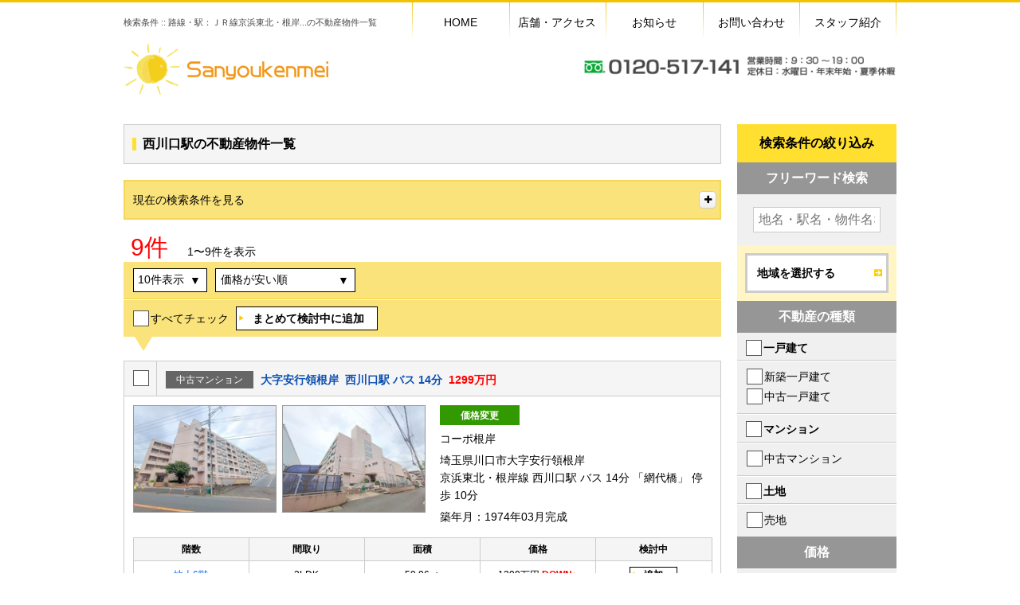

--- FILE ---
content_type: text/html; charset=utf-8
request_url: https://sanyoukenmei.co.jp/estate_sale_query_forms?q%5Bs_rail_i%5D=222&q%5Bt_rail_st_uid_i%5D%5B%5D=2196070
body_size: 14341
content:
<!DOCTYPE html><html lang='ja' ng-app='responsiveOnRails'><head><meta charset='utf-8'><title>西川口駅 × 不動産 の検索結果一覧 | 有限会社三陽建銘</title>
<meta name="description" content="有限会社三陽建銘、西川口駅 × 不動産 の検索結果一覧ページです。">
<meta name="keywords" content="検索結果,西川口駅"><meta content='width=device-width,initial-scale=1.0' name='viewport'><meta content='telephone=no' name='format-detection'><link rel="shortcut icon" type="image/png" href="https://sanyoukenmei.co.jp/system/www.sanyoukenmei.co.jp/site_image/favicon_image/1/favicon_image_footer_logo.jpg" /><link rel="apple-touch-icon-precomposed" type="image/png" href="https://sanyoukenmei.co.jp/system/www.sanyoukenmei.co.jp/site_image/touch_icon_image/1/touch_icon_image_footer_logo.jpg" /><link rel="apple-touch-icon" type="image/png" href="https://sanyoukenmei.co.jp/system/www.sanyoukenmei.co.jp/site_image/touch_icon_image/1/touch_icon_image_footer_logo.jpg" /><link rel="stylesheet" media="all" href="https://sanyoukenmei.co.jp/assets/application_rsp_yellow-7f5940dd0bdfc56ed26fcebd769e073c5ff2c320b3a8dea88817343d132bdf57.css" /><script src="https://sanyoukenmei.co.jp/assets/i18n-4a8f8929e82ff8bc764975b10d9b28052398b358becbc77ec0d51711b0943b6b.js"></script><script type='text/javascript'>I18n.defaultLocale = 'ja';I18n.locale = 'ja';</script><link rel="stylesheet" media="all" href="https://sanyoukenmei.co.jp/assets/rich_a_01_yellow-26a1eb39c16cea6ca0d559b172605b2e2d12cfeb25dc2e44ff7eb67c8b0cc252.css" />

<script src="https://maps.google.com/maps/api/js?key=AIzaSyDIvHzxo__8XccqfGKsNssvgPTCV9baXe8"></script>
<script src="https://sanyoukenmei.co.jp/assets/application-64c2ffe3182993a048f5344f352a4c14f815aaa6dcaf2fac40ad4abd9c48e669.js"></script>
<script src="https://sanyoukenmei.co.jp/assets/responsive-on-rails-7a33bc23e2389268520e51298367257ee9fdd96d14041448c93014a7222beb50.js"></script>
<!--[if lt IE 9]>  <![endif]--><script charset='UTF-8' src='https://ajaxzip3.github.io/ajaxzip3.js' type='text/javascript'></script>

<script>
  $(document).ready(function() { window.coore.init("estate_sale_query_forms", "index"); });
</script>
<meta name="csrf-param" content="authenticity_token" />
<meta name="csrf-token" content="npDcackZ/9KH/gxz4X+2hWUGKzp1KDMYTtvM6quaSuScsp3a6M+NP3aHbqSiZEAX+k3ZqZJKFLZwYHSSo0acAQ==" />


<!-- Google tag (gtag.js) - GA, CB, 230524, Start -->
<script async src="https://www.googletagmanager.com/gtag/js?id=UA-107867976-1"></script>
<script>
  window.dataLayer = window.dataLayer || [];
  function gtag(){dataLayer.push(arguments);}
  gtag('js', new Date());

  gtag('config', 'UA-107867976-1');
</script>
<!-- Google tag (gtag.js) - GA, CB, 230524, End --></head><body class='rich rich__a locale_ja default_locale' id='estate_sale_query_forms_index'><div class='r_header_wp' id='r_header--01'><header class='r_header cf' role='banner'><div class='nav_bar'><h1 class='tagline'>検索条件 :: 路線・駅：ＪＲ線京浜東北・根岸...の不動産物件一覧</h1><nav class='r_gnav_wp' role='navigation'><ul class='r_gnav cf'><li class='r_gnav__item'><a class="r_gnav__target" href="/"><span class='r_gnav__txt'>HOME</span></a></li><li class='r_gnav__item'><a class="r_gnav__target" href="/companies#shop_map"><span class='r_gnav__txt'>店舗・アクセス</span></a></li><li class='r_gnav__item'><a class="r_gnav__target" href="/topics"><span class='r_gnav__txt'>お知らせ</span></a></li><li class='r_gnav__item'><a class="r_gnav__target" target="_blank" href="/general_inquiries/new"><span class='r_gnav__txt'>お問い合わせ</span></a></li><li class='r_gnav__item'><a class="r_gnav__target" href="/staffs"><span class='r_gnav__txt'>スタッフ紹介</span></a></li></ul></nav></div><div class='logo'><a class="logo__target" href="/"><img alt="" class="logo__img" src="https://sanyoukenmei.co.jp/system/www.sanyoukenmei.co.jp/site_image/rich_site_logo_image/1/rich_site_logo_image_hd_logo_sanyoukenmei.png" /></a></div><div class='multiple'><div class='support'><img alt="" class="support__img" src="https://sanyoukenmei.co.jp/system/www.sanyoukenmei.co.jp/site_image/rich_site_tel_image/1/rich_site_tel_image_hd_tel_sanyoukenmei.png" /></div></div></header><div class='r_meaningless'></div></div><!-- #page_loading= image_tag('page_loading.gif') -->
<!-- = render "application/header" -->
<!-- = render "application/nav" --><div id='ct_wp'><div id='ct_wp_inner'><form data-ng-controller="EstateQueryFormController" data-estate-genre="sale" data-estate-query-form="1" novalidate="novalidate" class="simple_form edit_estate_sale_query_form" id="edit_estate_sale_query_form_587275" action="/estate_sale_query_forms" accept-charset="UTF-8" method="get"><div id='main' role='main'><div id='main_inner'><div class='main__ttl'><h2 class='ttl__item'>西川口駅の不動産物件一覧</h2></div><div class='ui_accordion current_queries'><div class='ui_accordion__head current_queries__head'><h3 class='head__item'>現在の検索条件を見る</h3><span class='icon-stack'><i aria-hidden='true' class='icon-plus'></i></span></div><div class='ui_accordion__body current_queries__body'><ul class="queries_list"><li class="queries_list__item">路線・駅：ＪＲ線京浜東北・根岸線西川口</li></ul></div></div><div class='narrows_anchor'><a class='btn--narrows_anchor' data-anchor='side_search'><span class='btn--txt'>検索条件の絞り込み</span><i aria-hidden='true' class='btn--icon icon-chevron_right'></i></a></div><div class='form-inputs'><div class='control_checkboxes' data-ng-controller='EstateListCheckboxesController'><div class='functions_box_wp functions_box--top'><p class='showing_numbers'><span class='total_num'>9件</span><span class='from_to'>1〜9件を表示</span></p><div class='functions_box'><div class='functions_box__item ui_select sort--nums'><select name="pager_limit" id="pager_limit_1" data-pager-limit="1"><option value="" label=" "></option><option selected="selected" value="10">10件表示</option>
<option value="20">20件表示</option>
<option value="50">50件表示</option></select></div><div class='functions_box__item ui_select sort--order'><div class="input select optional estate_sale_query_form_sort_order"><select data-sort-order="1" value="1" class="select optional" name="estate_sale_query_form[sort_order]" id="estate_sale_query_form_sort_order"><option value=""></option>
<option selected="selected" value="price-asc">価格が安い順</option>
<option value="price-desc">価格が高い順</option>
<option value="toho-asc">駅から近い順</option>
<option value="toho-desc">駅から遠い順</option>
<option value="madori-desc">間取りが広い順</option>
<option value="madori-asc">間取りが狭い順</option>
<option value="building_menseki-desc">建物面積が広い順</option>
<option value="building_menseki-asc">建物面積が狭い順</option>
<option value="tochi_menseki-desc">土地面積が広い順</option>
<option value="tochi_menseki-asc">土地面積が狭い順</option>
<option value="senyu_menseki-desc">専有面積が広い順</option>
<option value="senyu_menseki-asc">専有面積が狭い順</option>
<option value="chikunen-desc">築年月が新しい順</option>
<option value="chikunen-asc">築年月が古い順</option>
<option value="regist_date-desc">物件登録日が新しい順</option>
<option value="regist_date-asc">物件登録日が古い順</option>
<option value="image_count-desc">画像が多い順</option></select></div></div><div class='functions_box__item pager' data-kaminari-pager='1'></div></div><div class='functions_box'><div class='functions_box__item all_check_wp ui_input'><input class='all_check__item' data-ng-model='estate_list_checkboxes_data.check_all' id='all_check_1' type='checkbox'><label class='all_check__item' for='all_check_1'>すべてチェック</label></div><div class='functions_box__item'><a class="btn--type3" data-ng-disabled="!estate_list_checkboxes_data.checkedAny" data-ng-click="addToConsiderations()" href="javascript:;"><i aria-hidden='true' class='btn--icon icon-triangle_right'></i><span class='btn--txt'>まとめて検討中に追加</span></a></div></div></div><div class='estate_list'><div class='estate_box'><div class='estate_box-head'><div class='estate_box-head__item'><div class='estate__check ui_input ui_input--onlybox'><input data-controlled-checkbox='1' id='checkbox_41484' name='aids[]' ng-change='checkCount()' ng-checked='estate_list_checkboxes_data.check_all' ng-model='checkbox_41484' type='checkbox' value='41484'><label for='checkbox_41484'></label></div></div><div class='estate_box-head__item'><div class='estate_box-head__item_inner'><div class='estate__kind'>中古マンション</div><h3 class='estate__title'><a class="estate__target" href="/sale_used_mansion_segments/22799"><span class='estate__address'>大字安行領根岸&nbsp;&nbsp;</span><span class='estate__traffic'>西川口駅 バス 14分&nbsp;&nbsp;</span><span class='estate__inline'><span class='estate__price'>1299万円</span></span></a></h3></div></div></div><div class='estate_box-body'><div class='estate_box-body__box'><div class='box__item box__item--img'><a class="estate__target" href="/sale_used_mansion_segments/22799"><div class='estate__img'><img class="estate__img" src="https://sanyoukenmei.co.jp/system/www.sanyoukenmei.co.jp/shared_image/image/estate_segment/0013/135931/thumb_49c1115fc6.jpg" alt="Thumb 49c1115fc6" /></div></a><a class="estate__target" href="/sale_used_mansion_segments/22799"><div class='estate__img'><img class="estate__img" src="https://sanyoukenmei.co.jp/system/www.sanyoukenmei.co.jp/shared_image/image/estate_segment/0013/135932/thumb_b0a224b276.jpg" alt="Thumb b0a224b276" /></div></a></div><div class='box__item box__item--txt'><ul class='estate__icon_list estate__icon_list--result'><li class='estate__icon estate__icon--price'>価格変更</li></ul><p class='estate__name'>コーポ根岸</p><p class='estate__address'>埼玉県川口市大字安行領根岸</p><p class='estate__traffic'>京浜東北・根岸線 西川口駅 バス 14分 「網代橋」 停歩 10分</p><p class='estate__age'>築年月：1974年03月完成</p></div></div><table class='estate_info'><thead><tr><th>階数</th><th>間取り</th><th>面積</th><th>価格</th><th>検討中</th></tr></thead><tbody><tr class='estate_info--row' data-href='/sale_used_mansion_segments/22799'><td class='estate_info__room'><a class="estate__target" href="/sale_used_mansion_segments/22799">地上6階</a></td><td class='estate_info__floor'>2LDK</td><td class='estate_info__area'>50.96㎡</td><td class='estate_info__price is_break'>1299万円<span class='icon_price icon_price--down'>DOWN</span></td><td class='estate_info__examine' data-abstract-estate-id='41485' data-already-added='0' data-ng-controller='ConsiderationButtonController' data-request-path='/api/customers/process_customer_action.json'><a data-ng-class='link_class' data-ng-click='process($event)' href='#'><i aria-hidden='true' class='btn--icon icon-triangle_right' data-ng-hide='alreadyAdded'></i><span class='btn--txt'>{{buttonLabel}}</span></a></td></tr></tbody></table></div></div></div><div class='estate_list'><div class='estate_box'><div class='estate_box-head'><div class='estate_box-head__item'><div class='estate__check ui_input ui_input--onlybox'><input data-controlled-checkbox='1' id='checkbox_42542' name='aids[]' ng-change='checkCount()' ng-checked='estate_list_checkboxes_data.check_all' ng-model='checkbox_42542' type='checkbox' value='42542'><label for='checkbox_42542'></label></div></div><div class='estate_box-head__item'><div class='estate_box-head__item_inner'><div class='estate__kind'>中古マンション</div><h3 class='estate__title'><a class="estate__target" href="/sale_used_mansion_segments/23328"><span class='estate__address'>上青木西１丁目&nbsp;&nbsp;</span><span class='estate__traffic'>西川口駅 徒歩 16分&nbsp;&nbsp;</span><span class='estate__inline'><span class='estate__price'>2190万円</span></span></a></h3></div></div></div><div class='estate_box-body'><div class='estate_box-body__box'><div class='box__item box__item--img'><a class="estate__target" href="/sale_used_mansion_segments/23328"><div class='estate__img'><img class="estate__img" src="https://sanyoukenmei.co.jp/system/www.sanyoukenmei.co.jp/shared_image/image/estate_segment/0014/149395/thumb_0f8ecc8bca.jpg" alt="Thumb 0f8ecc8bca" /></div></a><a class="estate__target" href="/sale_used_mansion_segments/23328"><div class='estate__img'><img class="estate__img" src="https://sanyoukenmei.co.jp/system/www.sanyoukenmei.co.jp/shared_image/image/estate_segment/0014/149396/thumb_193deaa9fa.jpg" alt="Thumb 193deaa9fa" /></div></a></div><div class='box__item box__item--txt'><p class='estate__name'>秀和川口青木町レジデンス</p><p class='estate__address'>埼玉県川口市上青木西１丁目</p><p class='estate__traffic'>京浜東北・根岸線 西川口駅 徒歩 16分</p><p class='estate__age'>築年月：1974年09月完成</p></div></div><table class='estate_info'><thead><tr><th>階数</th><th>間取り</th><th>面積</th><th>価格</th><th>検討中</th></tr></thead><tbody><tr class='estate_info--row' data-href='/sale_used_mansion_segments/23328'><td class='estate_info__room'><a class="estate__target" href="/sale_used_mansion_segments/23328">地上3階</a></td><td class='estate_info__floor'>2LDK</td><td class='estate_info__area'>58.77㎡</td><td class='estate_info__price is_break'>2190万円</td><td class='estate_info__examine' data-abstract-estate-id='42543' data-already-added='0' data-ng-controller='ConsiderationButtonController' data-request-path='/api/customers/process_customer_action.json'><a data-ng-class='link_class' data-ng-click='process($event)' href='#'><i aria-hidden='true' class='btn--icon icon-triangle_right' data-ng-hide='alreadyAdded'></i><span class='btn--txt'>{{buttonLabel}}</span></a></td></tr></tbody></table></div></div></div><div class='estate_list'><div class='estate_box'><div class='estate_box-head'><div class='estate_box-head__item'><div class='estate__check ui_input ui_input--onlybox'><input data-controlled-checkbox='1' id='checkbox_42144' name='aids[]' ng-change='checkCount()' ng-checked='estate_list_checkboxes_data.check_all' ng-model='checkbox_42144' type='checkbox' value='42144'><label for='checkbox_42144'></label></div></div><div class='estate_box-head__item'><div class='estate_box-head__item_inner'><div class='estate__kind'>新築一戸建て</div><h3 class='estate__title'><a class="estate__target" href="/sale_new_kodate_segments/23129"><span class='estate__address'>大字安行領根岸&nbsp;&nbsp;</span><span class='estate__traffic'>西川口駅 バス 14分&nbsp;&nbsp;</span><span class='estate__inline'><span class='estate__price'>3599万円</span></span></a></h3></div></div></div><div class='estate_box-body'><div class='estate_box-body__box'><div class='box__item box__item--img'><a class="estate__target" href="/sale_new_kodate_segments/23129"><div class='estate__img'><img class="estate__img" src="https://sanyoukenmei.co.jp/system/www.sanyoukenmei.co.jp/shared_image/image/estate_segment/0014/144360/thumb_f82c641c0d.jpg" alt="Thumb f82c641c0d" /></div></a><a class="estate__target" href="/sale_new_kodate_segments/23129"><div class='estate__img'><img class="estate__img" src="https://sanyoukenmei.co.jp/system/www.sanyoukenmei.co.jp/shared_image/image/estate_segment/0014/144361/thumb_0d6195636e.jpg" alt="Thumb 0d6195636e" /></div></a></div><div class='box__item box__item--txt'><ul class='estate__icon_list estate__icon_list--result'><li class='estate__icon estate__icon--price'>価格変更</li></ul><p class='estate__name'>川口市本前川5期1棟</p><p class='estate__address'>埼玉県川口市大字安行領根岸</p><p class='estate__traffic'>京浜東北・根岸線 西川口駅 バス 14分 「網代橋」 停歩 1分</p><p class='estate__age'>築年月：2025年11月完成</p></div></div><table class='estate_info'><thead><tr><th>間取り</th><th>面積</th><th>価格</th><th>検討中</th></tr></thead><tbody><tr class='estate_info--row' data-href='/sale_new_kodate_segments/23129'><td class='estate_info__floor'>3LDK</td><td class='estate_info__area'>土地 81.24㎡<br>建物 84.56㎡</td><td class='estate_info__price is_break'>3599万円<span class='icon_price icon_price--down'>DOWN</span></td><td class='estate_info__examine' data-abstract-estate-id='42145' data-already-added='0' data-ng-controller='ConsiderationButtonController' data-request-path='/api/customers/process_customer_action.json'><a data-ng-class='link_class' data-ng-click='process($event)' href='#'><i aria-hidden='true' class='btn--icon icon-triangle_right' data-ng-hide='alreadyAdded'></i><span class='btn--txt'>{{buttonLabel}}</span></a></td></tr></tbody></table></div></div></div><div class='estate_list'><div class='estate_box'><div class='estate_box-head'><div class='estate_box-head__item'><div class='estate__check ui_input ui_input--onlybox'><input data-controlled-checkbox='1' id='checkbox_42598' name='aids[]' ng-change='checkCount()' ng-checked='estate_list_checkboxes_data.check_all' ng-model='checkbox_42598' type='checkbox' value='42598'><label for='checkbox_42598'></label></div></div><div class='estate_box-head__item'><div class='estate_box-head__item_inner'><div class='estate__kind'>新築一戸建て</div><h3 class='estate__title'><a class="estate__target" href="/sale_new_kodate_segments/23356"><span class='estate__address'>上青木西２丁目&nbsp;&nbsp;</span><span class='estate__traffic'>西川口駅 徒歩 25分&nbsp;&nbsp;</span><span class='estate__inline'><span class='estate__price'>3780万円</span></span></a></h3></div></div></div><div class='estate_box-body'><div class='estate_box-body__box'><div class='box__item box__item--img'><a class="estate__target" href="/sale_new_kodate_segments/23356"><div class='estate__img'><img class="estate__img" src="https://sanyoukenmei.co.jp/system/www.sanyoukenmei.co.jp/shared_image/image/estate_segment/0015/150247/thumb_3a7d7acbec.jpg" alt="Thumb 3a7d7acbec" /></div></a><a class="estate__target" href="/sale_new_kodate_segments/23356"><div class='estate__img'><img class="estate__img" src="https://sanyoukenmei.co.jp/system/www.sanyoukenmei.co.jp/shared_image/image/estate_segment/0015/150201/thumb_27f446fa36.jpg" alt="Thumb 27f446fa36" /></div></a></div><div class='box__item box__item--txt'><ul class='estate__icon_list estate__icon_list--result'><li class='estate__icon estate__icon--new'>NEW</li><li class='estate__icon estate__icon--price'>価格変更</li></ul><p class='estate__name'>川口市上青木西2丁目</p><p class='estate__address'>埼玉県川口市上青木西２丁目</p><p class='estate__traffic'>京浜東北・根岸線 西川口駅 徒歩 25分</p><p class='estate__age'>築年月：2026年01月予定</p></div></div><table class='estate_info'><thead><tr><th>間取り</th><th>面積</th><th>価格</th><th>検討中</th></tr></thead><tbody><tr class='estate_info--row' data-href='/sale_new_kodate_segments/23356'><td class='estate_info__floor'>4LDK</td><td class='estate_info__area'>土地 68.23㎡<br>建物 113.99㎡</td><td class='estate_info__price is_break'>3780万円<span class='icon_price icon_price--down'>DOWN</span></td><td class='estate_info__examine' data-abstract-estate-id='42599' data-already-added='0' data-ng-controller='ConsiderationButtonController' data-request-path='/api/customers/process_customer_action.json'><a data-ng-class='link_class' data-ng-click='process($event)' href='#'><i aria-hidden='true' class='btn--icon icon-triangle_right' data-ng-hide='alreadyAdded'></i><span class='btn--txt'>{{buttonLabel}}</span></a></td></tr></tbody></table></div></div></div><div class='estate_list'><div class='estate_box'><div class='estate_box-head'><div class='estate_box-head__item'><div class='estate__check ui_input ui_input--onlybox'><input data-controlled-checkbox='1' id='checkbox_42596' name='aids[]' ng-change='checkCount()' ng-checked='estate_list_checkboxes_data.check_all' ng-model='checkbox_42596' type='checkbox' value='42596'><label for='checkbox_42596'></label></div></div><div class='estate_box-head__item'><div class='estate_box-head__item_inner'><div class='estate__kind'>新築一戸建て</div><h3 class='estate__title'><a class="estate__target" href="/sale_new_kodate_segments/23355"><span class='estate__address'>上青木西２丁目&nbsp;&nbsp;</span><span class='estate__traffic'>西川口駅 徒歩 25分&nbsp;&nbsp;</span><span class='estate__inline'><span class='estate__price'>3880万円</span></span></a></h3></div></div></div><div class='estate_box-body'><div class='estate_box-body__box'><div class='box__item box__item--img'><a class="estate__target" href="/sale_new_kodate_segments/23355"><div class='estate__img'><img class="estate__img" src="https://sanyoukenmei.co.jp/system/www.sanyoukenmei.co.jp/shared_image/image/estate_segment/0015/150232/thumb_af7c7c63df.jpg" alt="Thumb af7c7c63df" /></div></a><a class="estate__target" href="/sale_new_kodate_segments/23355"><div class='estate__img'><img class="estate__img" src="https://sanyoukenmei.co.jp/system/www.sanyoukenmei.co.jp/shared_image/image/estate_segment/0015/150198/thumb_641bcc0cd0.jpg" alt="Thumb 641bcc0cd0" /></div></a></div><div class='box__item box__item--txt'><ul class='estate__icon_list estate__icon_list--result'><li class='estate__icon estate__icon--new'>NEW</li><li class='estate__icon estate__icon--price'>価格変更</li></ul><p class='estate__name'>川口市上青木西2丁目</p><p class='estate__address'>埼玉県川口市上青木西２丁目</p><p class='estate__traffic'>京浜東北・根岸線 西川口駅 徒歩 25分</p><p class='estate__age'>築年月：2026年01月予定</p></div></div><table class='estate_info'><thead><tr><th>間取り</th><th>面積</th><th>価格</th><th>検討中</th></tr></thead><tbody><tr class='estate_info--row' data-href='/sale_new_kodate_segments/23355'><td class='estate_info__floor'>4LDK</td><td class='estate_info__area'>土地 68.03㎡<br>建物 114.19㎡</td><td class='estate_info__price is_break'>3880万円<span class='icon_price icon_price--down'>DOWN</span></td><td class='estate_info__examine' data-abstract-estate-id='42597' data-already-added='0' data-ng-controller='ConsiderationButtonController' data-request-path='/api/customers/process_customer_action.json'><a data-ng-class='link_class' data-ng-click='process($event)' href='#'><i aria-hidden='true' class='btn--icon icon-triangle_right' data-ng-hide='alreadyAdded'></i><span class='btn--txt'>{{buttonLabel}}</span></a></td></tr></tbody></table></div></div></div><div class='estate_list'><div class='estate_box'><div class='estate_box-head'><div class='estate_box-head__item'><div class='estate__check ui_input ui_input--onlybox'><input data-controlled-checkbox='1' id='checkbox_42610' name='aids[]' ng-change='checkCount()' ng-checked='estate_list_checkboxes_data.check_all' ng-model='checkbox_42610' type='checkbox' value='42610'><label for='checkbox_42610'></label></div></div><div class='estate_box-head__item'><div class='estate_box-head__item_inner'><div class='estate__kind'>新築一戸建て</div><h3 class='estate__title'><a class="estate__target" href="/sale_new_kodate_segments/23362"><span class='estate__address'>芝下２丁目&nbsp;&nbsp;</span><span class='estate__traffic'>西川口駅 バス 8分&nbsp;&nbsp;</span><span class='estate__inline'><span class='estate__price'>3880万円</span></span></a></h3></div></div></div><div class='estate_box-body'><div class='estate_box-body__box'><div class='box__item box__item--img'><a class="estate__target" href="/sale_new_kodate_segments/23362"><div class='estate__img'><img class="estate__img" src="https://sanyoukenmei.co.jp/system/www.sanyoukenmei.co.jp/shared_image/image/estate_segment/0015/150305/thumb_c74d75f735.jpg" alt="Thumb c74d75f735" /></div></a><a class="estate__target" href="/sale_new_kodate_segments/23362"><div class='estate__img'><img class="estate__img" src="https://sanyoukenmei.co.jp/system/www.sanyoukenmei.co.jp/shared_image/image/estate_segment/0015/150306/thumb_ce12425fab.jpg" alt="Thumb ce12425fab" /></div></a></div><div class='box__item box__item--txt'><ul class='estate__icon_list estate__icon_list--result'><li class='estate__icon estate__icon--new'>NEW</li></ul><p class='estate__name'>川口市芝下223　1棟</p><p class='estate__address'>埼玉県川口市芝下２丁目</p><p class='estate__traffic'>京浜東北・根岸線 西川口駅 バス 8分 「イオンモール川口前川」 停歩 7分</p><p class='estate__age'>築年月：2026年02月予定</p></div></div><table class='estate_info'><thead><tr><th>間取り</th><th>面積</th><th>価格</th><th>検討中</th></tr></thead><tbody><tr class='estate_info--row' data-href='/sale_new_kodate_segments/23362'><td class='estate_info__floor'>4LDK</td><td class='estate_info__area'>土地 59.65㎡<br>建物 114.79㎡</td><td class='estate_info__price is_break'>3880万円</td><td class='estate_info__examine' data-abstract-estate-id='42611' data-already-added='0' data-ng-controller='ConsiderationButtonController' data-request-path='/api/customers/process_customer_action.json'><a data-ng-class='link_class' data-ng-click='process($event)' href='#'><i aria-hidden='true' class='btn--icon icon-triangle_right' data-ng-hide='alreadyAdded'></i><span class='btn--txt'>{{buttonLabel}}</span></a></td></tr></tbody></table></div></div></div><div class='estate_list'><div class='estate_box'><div class='estate_box-head'><div class='estate_box-head__item'><div class='estate__check ui_input ui_input--onlybox'><input data-controlled-checkbox='1' id='checkbox_42262' name='aids[]' ng-change='checkCount()' ng-checked='estate_list_checkboxes_data.check_all' ng-model='checkbox_42262' type='checkbox' value='42262'><label for='checkbox_42262'></label></div></div><div class='estate_box-head__item'><div class='estate_box-head__item_inner'><div class='estate__kind'>中古マンション</div><h3 class='estate__title'><a class="estate__target" href="/sale_used_mansion_segments/23188"><span class='estate__address'>西川口１丁目&nbsp;&nbsp;</span><span class='estate__traffic'>西川口駅 徒歩 3分&nbsp;&nbsp;</span><span class='estate__inline'><span class='estate__price'>3990万円</span></span></a></h3></div></div></div><div class='estate_box-body'><div class='estate_box-body__box'><div class='box__item box__item--img'><a class="estate__target" href="/sale_used_mansion_segments/23188"><div class='estate__img'><img class="estate__img" src="https://sanyoukenmei.co.jp/system/www.sanyoukenmei.co.jp/shared_image/image/estate_segment/0014/145729/thumb_1390952d3c.jpg" alt="Thumb 1390952d3c" /></div></a><a class="estate__target" href="/sale_used_mansion_segments/23188"><div class='estate__img'><img class="estate__img" src="https://sanyoukenmei.co.jp/system/www.sanyoukenmei.co.jp/shared_image/image/estate_segment/0014/145730/thumb_b805ebf95a.jpg" alt="Thumb b805ebf95a" /></div></a></div><div class='box__item box__item--txt'><p class='estate__name'>モンファイエ西川口</p><p class='estate__address'>埼玉県川口市西川口１丁目</p><p class='estate__traffic'>京浜東北・根岸線 西川口駅 徒歩 3分</p><p class='estate__age'>築年月：1997年12月完成</p></div></div><table class='estate_info'><thead><tr><th>階数</th><th>間取り</th><th>面積</th><th>価格</th><th>検討中</th></tr></thead><tbody><tr class='estate_info--row' data-href='/sale_used_mansion_segments/23188'><td class='estate_info__room'><a class="estate__target" href="/sale_used_mansion_segments/23188">地上6階</a></td><td class='estate_info__floor'>3LDK</td><td class='estate_info__area'>64.1㎡</td><td class='estate_info__price is_break'>3990万円</td><td class='estate_info__examine' data-abstract-estate-id='42263' data-already-added='0' data-ng-controller='ConsiderationButtonController' data-request-path='/api/customers/process_customer_action.json'><a data-ng-class='link_class' data-ng-click='process($event)' href='#'><i aria-hidden='true' class='btn--icon icon-triangle_right' data-ng-hide='alreadyAdded'></i><span class='btn--txt'>{{buttonLabel}}</span></a></td></tr></tbody></table></div></div></div><div class='estate_list'><div class='estate_box'><div class='estate_box-head'><div class='estate_box-head__item'><div class='estate__check ui_input ui_input--onlybox'><input data-controlled-checkbox='1' id='checkbox_42684' name='aids[]' ng-change='checkCount()' ng-checked='estate_list_checkboxes_data.check_all' ng-model='checkbox_42684' type='checkbox' value='42684'><label for='checkbox_42684'></label></div></div><div class='estate_box-head__item'><div class='estate_box-head__item_inner'><div class='estate__kind'>新築一戸建て</div><h3 class='estate__title'><a class="estate__target" href="/sale_new_kodate_segments/23399"><span class='estate__address'>並木４丁目&nbsp;&nbsp;</span><span class='estate__traffic'>西川口駅 徒歩 12分&nbsp;&nbsp;</span><span class='estate__inline'><span class='estate__price'>6280万円</span></span></a></h3></div></div></div><div class='estate_box-body'><div class='estate_box-body__box'><div class='box__item box__item--img'><a class="estate__target" href="/sale_new_kodate_segments/23399"><div class='estate__img'><img class="estate__img" src="https://sanyoukenmei.co.jp/system/www.sanyoukenmei.co.jp/shared_image/image/estate_segment/0015/151024/thumb_021d6af618.jpg" alt="Thumb 021d6af618" /></div></a><a class="estate__target" href="/sale_new_kodate_segments/23399"><div class='estate__img'><img class="estate__img" src="https://sanyoukenmei.co.jp/system/www.sanyoukenmei.co.jp/shared_image/image/estate_segment/0015/151025/thumb_78dde1e2dc.jpg" alt="Thumb 78dde1e2dc" /></div></a></div><div class='box__item box__item--txt'><ul class='estate__icon_list estate__icon_list--result'><li class='estate__icon estate__icon--new'>NEW</li></ul><p class='estate__name'>川口市並木409　2棟</p><p class='estate__address'>埼玉県川口市並木４丁目</p><p class='estate__traffic'>京浜東北・根岸線 西川口駅 徒歩 12分</p><p class='estate__age'>築年月：2026年04月予定</p></div></div><table class='estate_info'><thead><tr><th>間取り</th><th>面積</th><th>価格</th><th>検討中</th></tr></thead><tbody><tr class='estate_info--row' data-href='/sale_new_kodate_segments/23399'><td class='estate_info__floor'>2LDK＋2S（納戸）</td><td class='estate_info__area'>土地 69.01㎡<br>建物 123.86㎡</td><td class='estate_info__price is_break'>6280万円</td><td class='estate_info__examine' data-abstract-estate-id='42685' data-already-added='0' data-ng-controller='ConsiderationButtonController' data-request-path='/api/customers/process_customer_action.json'><a data-ng-class='link_class' data-ng-click='process($event)' href='#'><i aria-hidden='true' class='btn--icon icon-triangle_right' data-ng-hide='alreadyAdded'></i><span class='btn--txt'>{{buttonLabel}}</span></a></td></tr></tbody></table></div></div></div><div class='estate_list'><div class='estate_box'><div class='estate_box-head'><div class='estate_box-head__item'><div class='estate__check ui_input ui_input--onlybox'><input data-controlled-checkbox='1' id='checkbox_42682' name='aids[]' ng-change='checkCount()' ng-checked='estate_list_checkboxes_data.check_all' ng-model='checkbox_42682' type='checkbox' value='42682'><label for='checkbox_42682'></label></div></div><div class='estate_box-head__item'><div class='estate_box-head__item_inner'><div class='estate__kind'>新築一戸建て</div><h3 class='estate__title'><a class="estate__target" href="/sale_new_kodate_segments/23398"><span class='estate__address'>並木４丁目&nbsp;&nbsp;</span><span class='estate__traffic'>西川口駅 徒歩 12分&nbsp;&nbsp;</span><span class='estate__inline'><span class='estate__price'>6480万円</span></span></a></h3></div></div></div><div class='estate_box-body'><div class='estate_box-body__box'><div class='box__item box__item--img'><a class="estate__target" href="/sale_new_kodate_segments/23398"><div class='estate__img'><img class="estate__img" src="https://sanyoukenmei.co.jp/system/www.sanyoukenmei.co.jp/shared_image/image/estate_segment/0015/151006/thumb_411a3f05a2.jpg" alt="Thumb 411a3f05a2" /></div></a><a class="estate__target" href="/sale_new_kodate_segments/23398"><div class='estate__img'><img class="estate__img" src="https://sanyoukenmei.co.jp/system/www.sanyoukenmei.co.jp/shared_image/image/estate_segment/0015/151007/thumb_4e3b69f077.jpg" alt="Thumb 4e3b69f077" /></div></a></div><div class='box__item box__item--txt'><ul class='estate__icon_list estate__icon_list--result'><li class='estate__icon estate__icon--new'>NEW</li></ul><p class='estate__name'>川口市並木409　2棟</p><p class='estate__address'>埼玉県川口市並木４丁目</p><p class='estate__traffic'>京浜東北・根岸線 西川口駅 徒歩 12分</p><p class='estate__age'>築年月：2026年04月予定</p></div></div><table class='estate_info'><thead><tr><th>間取り</th><th>面積</th><th>価格</th><th>検討中</th></tr></thead><tbody><tr class='estate_info--row' data-href='/sale_new_kodate_segments/23398'><td class='estate_info__floor'>3LDK＋S（納戸）</td><td class='estate_info__area'>土地 69.3㎡<br>建物 123.38㎡</td><td class='estate_info__price is_break'>6480万円</td><td class='estate_info__examine' data-abstract-estate-id='42683' data-already-added='0' data-ng-controller='ConsiderationButtonController' data-request-path='/api/customers/process_customer_action.json'><a data-ng-class='link_class' data-ng-click='process($event)' href='#'><i aria-hidden='true' class='btn--icon icon-triangle_right' data-ng-hide='alreadyAdded'></i><span class='btn--txt'>{{buttonLabel}}</span></a></td></tr></tbody></table></div></div></div><div class='functions_box_wp functions_box--btm'><div class='functions_box'><div class='functions_box__item ui_select sort--nums'><select name="pager_limit" id="pager_limit_1" data-pager-limit="1"><option value="" label=" "></option><option selected="selected" value="10">10件表示</option>
<option value="20">20件表示</option>
<option value="50">50件表示</option></select></div><div class='functions_box__item ui_select sort--order'><div class="input select optional estate_sale_query_form_sort_order"><select data-sort-order="1" value="1" class="select optional" name="estate_sale_query_form[sort_order]" id="estate_sale_query_form_sort_order"><option value=""></option>
<option selected="selected" value="price-asc">価格が安い順</option>
<option value="price-desc">価格が高い順</option>
<option value="toho-asc">駅から近い順</option>
<option value="toho-desc">駅から遠い順</option>
<option value="madori-desc">間取りが広い順</option>
<option value="madori-asc">間取りが狭い順</option>
<option value="building_menseki-desc">建物面積が広い順</option>
<option value="building_menseki-asc">建物面積が狭い順</option>
<option value="tochi_menseki-desc">土地面積が広い順</option>
<option value="tochi_menseki-asc">土地面積が狭い順</option>
<option value="senyu_menseki-desc">専有面積が広い順</option>
<option value="senyu_menseki-asc">専有面積が狭い順</option>
<option value="chikunen-desc">築年月が新しい順</option>
<option value="chikunen-asc">築年月が古い順</option>
<option value="regist_date-desc">物件登録日が新しい順</option>
<option value="regist_date-asc">物件登録日が古い順</option>
<option value="image_count-desc">画像が多い順</option></select></div></div><div class='functions_box__item pager' data-kaminari-pager='1'></div></div><div class='functions_box'><div class='functions_box__item all_check_wp ui_input'><input class='all_check__item' data-ng-model='estate_list_checkboxes_data.check_all' id='all_check_1' type='checkbox'><label class='all_check__item' for='all_check_1'>すべてチェック</label></div><div class='functions_box__item'><a class="btn--type3" data-ng-disabled="!estate_list_checkboxes_data.checkedAny" data-ng-click="addToConsiderations()" href="javascript:;"><i aria-hidden='true' class='btn--icon icon-triangle_right'></i><span class='btn--txt'>まとめて検討中に追加</span></a></div></div><p class='showing_numbers'><span class='total_num'>9件</span><span class='from_to'>1〜9件を表示</span></p></div></div></div></div></div><div data-anchor-target='side_search' id='side_search'><div id='side_search_inner'><h2 class='side_search__ttl'>検索条件の絞り込み</h2><div class='section--side_search_wp' data-estate-genre='sale' data-estate-query-dialogbox-title='検索条件を変更する' data-estate-query-submit-button='この条件で絞り込む' data-ng-controller='MultipleTagSelectorController'><!-- / テキスト -->
<fieldset class='section--side_search l_center'><legend class='side_search__ttl--sub'>フリーワード検索</legend><input size="" ng-keydown="submit_by_enter($event)" class="string optional" placeholder="地名・駅名・物件名など" type="text" name="estate_sale_query_form[search_fulltext]" id="estate_sale_query_form_search_fulltext" /></fieldset><!-- / 地域、路線・駅 -->
<div class='section--side_search'><div class="input hidden estate_sale_query_form_sale_area_tag_id_in"><input data-ng-value="data.area_tag_ids" class="hidden" type="hidden" name="estate_sale_query_form[sale_area_tag_id_in]" id="estate_sale_query_form_sale_area_tag_id_in" /></div><div class="input hidden estate_sale_query_form_sale_railway_tag_id_in"><input data-ng-value="data.railway_tag_ids" data-initial-value="222" class="hidden" type="hidden" value="222" name="estate_sale_query_form[sale_railway_tag_id_in]" id="estate_sale_query_form_sale_railway_tag_id_in" /></div><div class='selected_areas' data-show-selected-areas='1'></div><div class='selected_railways' data-show-selected-railways='1'></div><div class='btn_wrap'><a class='btn--type2' data-ng-click='open_area_tag_dialog(0)' data-ng-show='data.is_railway_selected &amp;&amp; data.area_tags_is_loaded' href='javascript:;'><i aria-hidden='true' class='btn--icon icon-arrow_right_o'></i><span class='btn--txt'>地域を選択する</span></a><a class='btn--type2' data-ng-click='open_railway_tag_dialog(0)' data-ng-show='data.is_area_selected &amp;&amp; data.railway_tags_is_loaded' href='javascript:;'><i aria-hidden='true' class='btn--icon icon-arrow_right_o'></i><span class='btn--txt'>路線・駅を選択する</span></a></div></div><!-- / 学校名検索 -->
<!-- / 不動産の種類 -->
<fieldset class='section--side_search'><legend class='side_search__ttl--sub'>不動産の種類</legend><div class="input check_boxes optional estate_sale_query_form_estate_kind_in"><input type="hidden" name="estate_sale_query_form[estate_kind_in][]" value="" /><p class="checkbox check__term input__item ui_input"><label for="estate_sale_query_form_estate_kind_in_12"><input data-create-related-estate-item-in-area="1" data-ng-click="switchFields($event)" class="check_boxes optional" type="checkbox" value="12" name="estate_sale_query_form[estate_kind_in][]" id="estate_sale_query_form_estate_kind_in_12" /><label for="estate_sale_query_form_estate_kind_in_12">一戸建て</label></label></p><p class="checkbox check__term input__item ui_input"><label for="estate_sale_query_form_estate_kind_in_13"><input data-create-related-estate-item-in-area="1" data-ng-click="switchFields($event)" class="check_boxes optional" type="checkbox" value="13" name="estate_sale_query_form[estate_kind_in][]" id="estate_sale_query_form_estate_kind_in_13" /><label for="estate_sale_query_form_estate_kind_in_13">マンション</label></label></p><p class="checkbox check__term input__item ui_input"><label for="estate_sale_query_form_estate_kind_in_11"><input data-create-related-estate-item-in-area="1" data-ng-click="switchFields($event)" class="check_boxes optional" type="checkbox" value="11" name="estate_sale_query_form[estate_kind_in][]" id="estate_sale_query_form_estate_kind_in_11" /><label for="estate_sale_query_form_estate_kind_in_11">土地</label></label></p></div><div class="input check_boxes optional estate_sale_query_form_estate_item_in"><input type="hidden" name="estate_sale_query_form[estate_item_in][]" value="" /><li class="checkbox check__item input__item"><label for="estate_sale_query_form_estate_item_in_120101"><input data-move-to-estate-kind-in-related-area="1" data-ng-click="switchFields($event)" class="check_boxes optional" type="checkbox" value="120101" name="estate_sale_query_form[estate_item_in][]" id="estate_sale_query_form_estate_item_in_120101" /><label for="estate_sale_query_form_estate_item_in_120101">新築一戸建て</label></label></li><li class="checkbox check__item input__item"><label for="estate_sale_query_form_estate_item_in_120201"><input data-move-to-estate-kind-in-related-area="1" data-ng-click="switchFields($event)" class="check_boxes optional" type="checkbox" value="120201" name="estate_sale_query_form[estate_item_in][]" id="estate_sale_query_form_estate_item_in_120201" /><label for="estate_sale_query_form_estate_item_in_120201">中古一戸建て</label></label></li><li class="checkbox check__item input__item"><label for="estate_sale_query_form_estate_item_in_130201"><input data-move-to-estate-kind-in-related-area="1" data-ng-click="switchFields($event)" class="check_boxes optional" type="checkbox" value="130201" name="estate_sale_query_form[estate_item_in][]" id="estate_sale_query_form_estate_item_in_130201" /><label for="estate_sale_query_form_estate_item_in_130201">中古マンション</label></label></li><li class="checkbox check__item input__item"><label for="estate_sale_query_form_estate_item_in_110101"><input data-move-to-estate-kind-in-related-area="1" data-ng-click="switchFields($event)" class="check_boxes optional" type="checkbox" value="110101" name="estate_sale_query_form[estate_item_in][]" id="estate_sale_query_form_estate_item_in_110101" /><label for="estate_sale_query_form_estate_item_in_110101">売地</label></label></li></div></fieldset><!-- / 価格 -->
<fieldset class='section--side_search'><legend class='side_search__ttl--sub'>価格</legend><div class='ui_select_wp'><div class="input select optional estate_sale_query_form_price_conditional_gte ui_select"><select class="select optional" name="estate_sale_query_form[price_conditional_gte]" id="estate_sale_query_form_price_conditional_gte"><option value="">下限なし</option>
<option value="500">500万円</option>
<option value="1000">1000万円</option>
<option value="1500">1500万円</option>
<option value="2000">2000万円</option>
<option value="2500">2500万円</option>
<option value="3000">3000万円</option>
<option value="3500">3500万円</option>
<option value="4000">4000万円</option>
<option value="4500">4500万円</option>
<option value="5000">5000万円</option>
<option value="5500">5500万円</option>
<option value="6000">6000万円</option>
<option value="6500">6500万円</option>
<option value="7000">7000万円</option>
<option value="8000">8000万円</option>
<option value="9000">9000万円</option>
<option value="10000">1億円</option>
<option value="15000">1億5000万円</option></select></div><span class='from_to'>〜</span><div class="input select optional estate_sale_query_form_price_conditional_lte ui_select"><select class="select optional" name="estate_sale_query_form[price_conditional_lte]" id="estate_sale_query_form_price_conditional_lte"><option value="">上限なし</option>
<option value="500">500万円</option>
<option value="1000">1000万円</option>
<option value="1500">1500万円</option>
<option value="2000">2000万円</option>
<option value="2500">2500万円</option>
<option value="3000">3000万円</option>
<option value="3500">3500万円</option>
<option value="4000">4000万円</option>
<option value="4500">4500万円</option>
<option value="5000">5000万円</option>
<option value="5500">5500万円</option>
<option value="6000">6000万円</option>
<option value="6500">6500万円</option>
<option value="7000">7000万円</option>
<option value="8000">8000万円</option>
<option value="9000">9000万円</option>
<option value="10000">1億円</option>
<option value="15000">1億5000万円</option></select></div></div></fieldset><!-- / 月々の支払額 -->
<!-- / 駅徒歩分 -->
<fieldset class='section--side_search'><legend class='side_search__ttl--sub'>駅徒歩分</legend><div class='ui_select_wp'><div class="input select optional estate_sale_query_form_estate_traffics_toho_lteq ui_select"><select class="select optional" name="estate_sale_query_form[estate_traffics_toho_lteq]" id="estate_sale_query_form_estate_traffics_toho_lteq"><option value="">指定なし</option>
<option value="1">1分以内</option>
<option value="3">3分以内</option>
<option value="5">5分以内</option>
<option value="7">7分以内</option>
<option value="10">10分以内</option>
<option value="15">15分以内</option>
<option value="20">20分以内</option></select></div><div class='estate_query_form_checkbox_under_select_tag'><div class='ui_input'><input type="checkbox" value="1" name="estate_sale_query_form[toho_include_bus]" id="estate_sale_query_form_toho_include_bus" /><label class="boolean optional control-label" for="estate_sale_query_form_toho_include_bus">バス乗車分含む</label></div></div></div></fieldset><!-- / よく使われる条件 -->
<fieldset class='section--side_search'><legend class='side_search__ttl--sub'>よく使われる条件</legend><div class='check'><div class='ui_input'><input type="checkbox" value="2" name="estate_sale_query_form[estate_segments_is_staff_osusume_eq]" id="estate_sale_query_form_estate_segments_is_staff_osusume_eq" /><label class="integer optional control-label" for="estate_sale_query_form_estate_segments_is_staff_osusume_eq">おすすめ</label></div><div class='ui_input'><input type="checkbox" value="30" name="estate_sale_query_form[estate_segments_latest]" id="estate_sale_query_form_estate_segments_latest" /><label class="integer optional control-label" for="estate_sale_query_form_estate_segments_latest">新着</label></div><div class='ui_input'><input type="checkbox" value="1" name="estate_sale_query_form[estate_segments_estate_price_old_price_gteq]" id="estate_sale_query_form_estate_segments_estate_price_old_price_gteq" /><label class="integer optional control-label" for="estate_sale_query_form_estate_segments_estate_price_old_price_gteq">価格変更</label></div><div class='ui_input'><input type="checkbox" value="1" name="estate_sale_query_form[estate_segments_estate_deal_estate_deal_sale_is_openhouse_eq]" id="estate_sale_query_form_estate_segments_estate_deal_estate_deal_sale_is_openhouse_eq" /><label class="integer optional control-label" for="estate_sale_query_form_estate_segments_estate_deal_estate_deal_sale_is_openhouse_eq">現地見学会</label></div></div></fieldset><!-- / カスタム条件 -->
<fieldset class='section--side_search'><legend class='side_search__ttl--sub'>注目の条件</legend><div class='check'><div class="input radio_buttons optional estate_sale_query_form_estate_segments_custom_conditions_id_in"><ul class="ui_input"><input type="hidden" name="estate_sale_query_form[estate_segments_custom_conditions_id_in]" value="" /><li class="radio"><label for="estate_sale_query_form_estate_segments_custom_conditions_id_in_"><input class="radio_buttons optional" type="radio" value="" checked="checked" name="estate_sale_query_form[estate_segments_custom_conditions_id_in]" id="estate_sale_query_form_estate_segments_custom_conditions_id_in_" /><label for="estate_sale_query_form_estate_segments_custom_conditions_id_in_">指定なし</label></label></li><li class="radio"><label for="estate_sale_query_form_estate_segments_custom_conditions_id_in_1"><input class="radio_buttons optional" type="radio" value="1" name="estate_sale_query_form[estate_segments_custom_conditions_id_in]" id="estate_sale_query_form_estate_segments_custom_conditions_id_in_1" /><label for="estate_sale_query_form_estate_segments_custom_conditions_id_in_1">専任物件</label></label></li></ul></div></div></fieldset><!-- / シリーズ -->
<!-- / 築年数 -->
<fieldset class='section--side_search' data-ng-show='(estate_query_form_data.include_sale_kodate_mansion || estate_query_form_data.include_kodate_apaman)'><legend class='side_search__ttl--sub'>築年数</legend><div class='ui_select_wp'><div class="input select optional estate_sale_query_form_chikunen_lteq ui_select"><select data-ng-model="chikunen_lteq" data-ng-disabled="estate_segments_estate_segment_building_shinchiku_kubun_eq || !estate_query_form_data.include_sale_kodate_mansion" data-ng-init="chikunen_lteq = NULL" class="select optional" name="estate_sale_query_form[chikunen_lteq]" id="estate_sale_query_form_chikunen_lteq"><option value="">指定なし</option>
<option value="3">3年以内</option>
<option value="5">5年以内</option>
<option value="10">10年以内</option>
<option value="15">15年以内</option>
<option value="20">20年以内</option></select></div></div></fieldset><fieldset class='section--side_search' data-ng-show='estate_query_form_data.include_land || estate_query_form_data.include_sale_subdivision_land'><legend class='side_search__ttl--sub'>建築条件</legend><div class='ui_select_wp'><div class="input select optional estate_sale_query_form_estate_land_estate_land_sale_kenchiku_jyoken_in_interface ui_select"><select data-ng-disabled="!estate_query_form_data.include_land &amp;&amp; !estate_query_form_data.include_sale_subdivision_land" class="select optional" name="estate_sale_query_form[estate_land_estate_land_sale_kenchiku_jyoken_in_interface]" id="estate_sale_query_form_estate_land_estate_land_sale_kenchiku_jyoken_in_interface"><option value="">指定なし</option>
<option value="1_3">建築条件付土地</option>
<option value="2">建築条件なし土地</option></select></div></div></fieldset><!-- / 間取り -->
<fieldset class='section--side_search' data-ng-show='(estate_query_form_data.include_kodate_mansion || estate_query_form_data.include_kodate_apaman || estate_query_form_data.include_sale_subdivision_kodate)'><legend class='side_search__ttl--sub'>間取り</legend><div class='ui_select_wp'><div class='ui_select'><div class="input select optional estate_sale_query_form_madori_num_conditional_gte"><select data-ng-disabled="!estate_query_form_data.include_kodate_mansion &amp;&amp; !estate_query_form_data.include_kodate_apaman &amp;&amp; !estate_query_form_data.include_sale_subdivision_kodate" class="select optional" name="estate_sale_query_form[madori_num_conditional_gte]" id="estate_sale_query_form_madori_num_conditional_gte"><option value="">下限なし</option>
<option value="1">1DK-1LDK</option>
<option value="2">2DK-2LDK</option>
<option value="3">3DK-3LDK</option>
<option value="4">4DK-4LDK</option></select></div></div><span class='from_to'>〜</span><div class='ui_select'><div class="input select optional estate_sale_query_form_madori_num_conditional_lte"><select data-ng-disabled="!estate_query_form_data.include_kodate_mansion &amp;&amp; !estate_query_form_data.include_kodate_apaman &amp;&amp; !estate_query_form_data.include_sale_subdivision_kodate" class="select optional" name="estate_sale_query_form[madori_num_conditional_lte]" id="estate_sale_query_form_madori_num_conditional_lte"><option value="">上限なし</option>
<option value="1">1DK-1LDK</option>
<option value="2">2DK-2LDK</option>
<option value="3">3DK-3LDK</option>
<option value="4">4DK-4LDK</option></select></div></div></div></fieldset><!-- / 建物面積 -->
<fieldset class='section--side_search' data-ng-show='estate_query_form_data.include_kodate'><legend class='side_search__ttl--sub'>建物面積</legend><div class='ui_select_wp'><div class='ui_select'><div class="input select optional estate_sale_query_form_building_menseki_conditional_gte"><select data-ng-disabled="!estate_query_form_data.include_kodate" data-ng-model="building_menseki_conditional_gte" data-ng-init="building_menseki_conditional_gte = NULL" class="select optional" name="estate_sale_query_form[building_menseki_conditional_gte]" id="estate_sale_query_form_building_menseki_conditional_gte"><option value="">下限なし</option>
<option value="30">30㎡</option>
<option value="40">40㎡</option>
<option value="50">50㎡</option>
<option value="60">60㎡</option>
<option value="70">70㎡</option>
<option value="80">80㎡</option>
<option value="90">90㎡</option>
<option value="100">100㎡</option>
<option value="110">110㎡</option>
<option value="120">120㎡</option>
<option value="130">130㎡</option>
<option value="140">140㎡</option>
<option value="150">150㎡</option>
<option value="200">200㎡</option></select></div></div><span class='from_to'>〜</span><div class='ui_select'><div class="input select optional estate_sale_query_form_building_menseki_conditional_lte"><select data-ng-disabled="!estate_query_form_data.include_kodate" data-ng-model="building_menseki_conditional_lte" data-ng-init="building_menseki_conditional_lte = NULL" class="select optional" name="estate_sale_query_form[building_menseki_conditional_lte]" id="estate_sale_query_form_building_menseki_conditional_lte"><option value="">上限なし</option>
<option value="30">30㎡</option>
<option value="40">40㎡</option>
<option value="50">50㎡</option>
<option value="60">60㎡</option>
<option value="70">70㎡</option>
<option value="80">80㎡</option>
<option value="90">90㎡</option>
<option value="100">100㎡</option>
<option value="110">110㎡</option>
<option value="120">120㎡</option>
<option value="130">130㎡</option>
<option value="140">140㎡</option>
<option value="150">150㎡</option>
<option value="200">200㎡</option></select></div></div></div></fieldset><!-- / 土地面積 -->
<fieldset class='section--side_search' data-ng-show='estate_query_form_data.include_kodate || estate_query_form_data.include_land'><legend class='side_search__ttl--sub'>土地面積</legend><div class='ui_select_wp'><div class='ui_select'><div class="input select optional estate_sale_query_form_tochi_menseki_conditional_gte"><select data-ng-disabled="!(estate_query_form_data.include_kodate || estate_query_form_data.include_land)" data-ng-model="tochi_menseki_conditional_gte" data-ng-init="tochi_menseki_conditional_gte = NULL" class="select optional" name="estate_sale_query_form[tochi_menseki_conditional_gte]" id="estate_sale_query_form_tochi_menseki_conditional_gte"><option value="">下限なし</option>
<option value="30">30㎡</option>
<option value="40">40㎡</option>
<option value="50">50㎡</option>
<option value="60">60㎡</option>
<option value="70">70㎡</option>
<option value="80">80㎡</option>
<option value="90">90㎡</option>
<option value="100">100㎡</option>
<option value="110">110㎡</option>
<option value="120">120㎡</option>
<option value="130">130㎡</option>
<option value="140">140㎡</option>
<option value="150">150㎡</option>
<option value="200">200㎡</option></select></div></div><span class='from_to'>〜</span><div class='ui_select'><div class="input select optional estate_sale_query_form_tochi_menseki_conditional_lte"><select ng-disabled="!(estate_query_form_data.include_kodate || estate_query_form_data.include_land)" ng-model="tochi_menseki_conditional_lte" ng-init="tochi_menseki_conditional_lte = NULL" class="select optional" name="estate_sale_query_form[tochi_menseki_conditional_lte]" id="estate_sale_query_form_tochi_menseki_conditional_lte"><option value="">上限なし</option>
<option value="30">30㎡</option>
<option value="40">40㎡</option>
<option value="50">50㎡</option>
<option value="60">60㎡</option>
<option value="70">70㎡</option>
<option value="80">80㎡</option>
<option value="90">90㎡</option>
<option value="100">100㎡</option>
<option value="110">110㎡</option>
<option value="120">120㎡</option>
<option value="130">130㎡</option>
<option value="140">140㎡</option>
<option value="150">150㎡</option>
<option value="200">200㎡</option></select></div></div></div></fieldset><!-- / 専有面積 -->
<fieldset class='section--side_search' data-ng-show='(estate_query_form_data.include_mansion || estate_query_form_data.include_kodate_apaman)'><legend class='side_search__ttl--sub'>専有面積</legend><div class='ui_select_wp'><div class='ui_select'><div class="input select optional estate_sale_query_form_estate_segments_estate_segment_building_senyu_menseki_gteq"><select data-ng-disabled="!(estate_query_form_data.include_mansion || estate_query_form_data.include_kodate_apaman)" data-ng-model="estate_segments_estate_segment_building_senyu_menseki_gteq" data-ng-init="estate_segments_estate_segment_building_senyu_menseki_gteq = NULL" class="select optional" name="estate_sale_query_form[estate_segments_estate_segment_building_senyu_menseki_gteq]" id="estate_sale_query_form_estate_segments_estate_segment_building_senyu_menseki_gteq"><option value="">下限なし</option>
<option value="20">20㎡</option>
<option value="30">30㎡</option>
<option value="40">40㎡</option>
<option value="50">50㎡</option>
<option value="60">60㎡</option>
<option value="70">70㎡</option>
<option value="80">80㎡</option>
<option value="90">90㎡</option>
<option value="100">100㎡</option>
<option value="110">110㎡</option>
<option value="120">120㎡</option>
<option value="130">130㎡</option>
<option value="140">140㎡</option>
<option value="150">150㎡</option></select></div></div><span class='from_to'>〜</span><div class='ui_select'><div class="input select optional estate_sale_query_form_estate_segments_estate_segment_building_senyu_menseki_lteq"><select data-ng-disabled="!(estate_query_form_data.include_mansion || estate_query_form_data.include_kodate_apaman)" data-ng-model="estate_segments_estate_segment_building_senyu_menseki_lteq" data-ng-init="estate_segments_estate_segment_building_senyu_menseki_lteq = NULL" class="select optional" name="estate_sale_query_form[estate_segments_estate_segment_building_senyu_menseki_lteq]" id="estate_sale_query_form_estate_segments_estate_segment_building_senyu_menseki_lteq"><option value="">上限なし</option>
<option value="20">20㎡</option>
<option value="30">30㎡</option>
<option value="40">40㎡</option>
<option value="50">50㎡</option>
<option value="60">60㎡</option>
<option value="70">70㎡</option>
<option value="80">80㎡</option>
<option value="90">90㎡</option>
<option value="100">100㎡</option>
<option value="110">110㎡</option>
<option value="120">120㎡</option>
<option value="130">130㎡</option>
<option value="140">140㎡</option>
<option value="150">150㎡</option></select></div></div></div></fieldset><!-- / submit button --><!-- / submit button --><div class='section--side_search'><div class='btn_wrap'><a class="btn--type2_primary" data-estate-query-form-submit="1" href="javascript:;"><i aria-hidden='true' class='btn--icon icon-arrow_right_o'></i><span class='btn--txt'>この条件で絞り込む</span></a></div></div></div><div class='detailed_condition section--side_search_wp' data-ng-show='estate_query_form_data.include_any'><h2 class='side_search__ttl--more'>その他のこだわり条件</h2><div class='section--side_search' data-estate-genre='sale' data-ng-controller='DetailedConditionController'><div class='selected_railways' data-show-selected-detailed-conditions='1'></div><div class='btn_wrap'><a class='btn--type2_large' data-ng-click='open_detailed_condition_dialog()' href='javascript:;'><i aria-hidden='true' class='btn--icon icon-arrow_right_o'></i><span class='btn--txt'>すべての条件を見る</span></a></div><span id='detailed_condition_hidden_tags'><div class="input hidden estate_sale_query_form_estate_segments_facilities_id_in"><input data-ng-value="detailed_conditions.estate_segments_facilities_id_in" class="hidden" type="hidden" name="estate_sale_query_form[estate_segments_facilities_id_in]" id="estate_sale_query_form_estate_segments_facilities_id_in" /></div><div class="input hidden estate_sale_query_form_estate_building_muki_eq"><input data-ng-value="detailed_conditions.estate_building_muki_eq" class="hidden" type="hidden" name="estate_sale_query_form[estate_building_muki_eq]" id="estate_sale_query_form_estate_building_muki_eq" /></div><div class="input hidden estate_sale_query_form_estate_segments_single_assoc_stove_selected_main_option_in"><input data-ng-value="detailed_conditions.estate_segments_single_assoc_stove_selected_main_option_in" class="hidden" type="hidden" name="estate_sale_query_form[estate_segments_single_assoc_stove_selected_main_option_in]" id="estate_sale_query_form_estate_segments_single_assoc_stove_selected_main_option_in" /></div><div class="input hidden estate_sale_query_form_estate_segments_estate_park_park_status_in"><input data-ng-value="detailed_conditions.estate_segments_estate_park_park_status_in" class="hidden" type="hidden" name="estate_sale_query_form[estate_segments_estate_park_park_status_in]" id="estate_sale_query_form_estate_segments_estate_park_park_status_in" /></div><div class="input hidden estate_sale_query_form_estate_segments_estate_segment_building_is_reform_eq"><input data-ng-value="detailed_conditions.estate_segments_estate_segment_building_is_reform_eq" class="hidden" type="hidden" name="estate_sale_query_form[estate_segments_estate_segment_building_is_reform_eq]" id="estate_sale_query_form_estate_segments_estate_segment_building_is_reform_eq" /></div><div class="input hidden estate_sale_query_form_estate_segments_estate_deal_hikiwatashi_jiki_eq"><input data-ng-value="detailed_conditions.estate_segments_estate_deal_hikiwatashi_jiki_eq" class="hidden" type="hidden" name="estate_sale_query_form[estate_segments_estate_deal_hikiwatashi_jiki_eq]" id="estate_sale_query_form_estate_segments_estate_deal_hikiwatashi_jiki_eq" /></div><div class="input hidden estate_sale_query_form_estate_segments_single_assoc_pet_selected_main_option_in"><input data-ng-value="detailed_conditions.estate_segments_single_assoc_pet_selected_main_option_in" class="hidden" type="hidden" name="estate_sale_query_form[estate_segments_single_assoc_pet_selected_main_option_in]" id="estate_sale_query_form_estate_segments_single_assoc_pet_selected_main_option_in" /></div><div class="input hidden estate_sale_query_form_estate_land_setsudou_status_in"><input data-ng-value="detailed_conditions.estate_land_setsudou_status_in" class="hidden" type="hidden" name="estate_sale_query_form[estate_land_setsudou_status_in]" id="estate_sale_query_form_estate_land_setsudou_status_in" /></div><div class="input hidden estate_sale_query_form_estate_setsudous_setsudou_houkou_in"><input data-ng-value="detailed_conditions.estate_setsudous_setsudou_houkou_in" class="hidden" type="hidden" name="estate_sale_query_form[estate_setsudous_setsudou_houkou_in]" id="estate_sale_query_form_estate_setsudous_setsudou_houkou_in" /></div><div class="input hidden estate_sale_query_form_estate_segments_single_assoc_stove_selected_other_options_in"><input data-ng-value="detailed_conditions.estate_segments_single_assoc_stove_selected_other_options_in" class="hidden" type="hidden" name="estate_sale_query_form[estate_segments_single_assoc_stove_selected_other_options_in]" id="estate_sale_query_form_estate_segments_single_assoc_stove_selected_other_options_in" /></div><div class="input hidden estate_sale_query_form_estate_segments_estate_park_park_number_gte"><input data-ng-value="detailed_conditions.estate_segments_estate_park_park_number_gte" class="hidden" type="hidden" name="estate_sale_query_form[estate_segments_estate_park_park_number_gte]" id="estate_sale_query_form_estate_segments_estate_park_park_number_gte" /></div><div class="input hidden estate_sale_query_form_estate_land_tochi_kenri_in"><input data-ng-value="detailed_conditions.estate_land_tochi_kenri_in" class="hidden" type="hidden" name="estate_sale_query_form[estate_land_tochi_kenri_in]" id="estate_sale_query_form_estate_land_tochi_kenri_in" /></div><div class="input hidden estate_sale_query_form_estate_segments_estate_attribute_estate_rooms_room_type_eq"><input data-ng-value="detailed_conditions.estate_segments_estate_attribute_estate_rooms_room_type_eq" class="hidden" type="hidden" name="estate_sale_query_form[estate_segments_estate_attribute_estate_rooms_room_type_eq]" id="estate_sale_query_form_estate_segments_estate_attribute_estate_rooms_room_type_eq" /></div><div class="input hidden estate_sale_query_form_estate_segments_estate_attribute_estate_rooms_room_hirosa_gte"><input data-ng-value="detailed_conditions.estate_segments_estate_attribute_estate_rooms_room_hirosa_gte" class="hidden" type="hidden" name="estate_sale_query_form[estate_segments_estate_attribute_estate_rooms_room_hirosa_gte]" id="estate_sale_query_form_estate_segments_estate_attribute_estate_rooms_room_hirosa_gte" /></div><div class="input hidden estate_sale_query_form_estate_building_kaisuu_eq"><input data-ng-value="detailed_conditions.estate_building_kaisuu_eq" class="hidden" type="hidden" name="estate_sale_query_form[estate_building_kaisuu_eq]" id="estate_sale_query_form_estate_building_kaisuu_eq" /></div><div class="input hidden estate_sale_query_form_senyou_niwa_exists_eq"><input data-ng-value="detailed_conditions.senyou_niwa_exists_eq" class="hidden" type="hidden" name="estate_sale_query_form[senyou_niwa_exists_eq]" id="estate_sale_query_form_senyou_niwa_exists_eq" /></div></span><script id='detailed_condition_template' type='text/template'><div class='squeeze'><div class='squeeze__head'><div class='head__ttl'><div class='ttl__item'>検索条件を変更する</div><div class='icon-stack is_close' ng-click='cancel()' title='close'></div></div></div><div class='squeeze__body ui_input' ng-show='1'><div class='body__ttl input__item'><label>位置</label></div><ul class='squeeze_list'><li class='list__item input__item' ng-show='estate_query_form_data.include_mansion'><input type="checkbox" name="estate_segments_facilities_id_in[4028]" id="estate_segments_facilities_id_in_4028" value="4028" ng-model="detailed_conditions.estate_segments_facilities_id_in[4028]" ng-disabled="!(estate_query_form_data.include_mansion)" /><label for="estate_segments_facilities_id_in_4028">角部屋</label></li><li class='list__item input__item' ng-show='estate_query_form_data.include_kodate || estate_query_form_data.include_land'><input type="checkbox" name="estate_land_setsudou_status_in" id="estate_land_setsudou_status_in" value="3_5_7" ng-model="detailed_conditions.estate_land_setsudou_status_in" ng-true-value="&#39;3_5_7&#39;" ng-false-value="&#39;&#39;" /><label for="estate_land_setsudou_status_in">角地</label></li><li class='list__item input__item' ng-show='estate_query_form_data.include_mansion'><input type="checkbox" name="estate_building_muki_eq" id="estate_building_muki_eq_2" value="2" ng-model="detailed_conditions.estate_building_muki_eq" ng-true-value="2" ng-false-value="0" /><label for="estate_building_muki_eq_2">南向き</label></li><li class='list__item input__item' ng-show='estate_query_form_data.include_kodate || estate_query_form_data.include_land'><input type="checkbox" name="estate_setsudous_setsudou_houkou_in" id="estate_setsudous_setsudou_houkou_in" value="2}" ng-model="detailed_conditions.estate_setsudous_setsudou_houkou_in" ng-true-value="&#39;2}&#39;" ng-false-value="&#39;&#39;" /><label for="estate_setsudous_setsudou_houkou_in">南道路</label></li></ul></div><div class='squeeze__body ui_input' ng-show='estate_query_form_data.include_kodate_mansion'><div class='body__ttl input__item'><label>キッチン</label></div><ul class='squeeze_list'><li class='list__item input__item' ng-show='estate_query_form_data.include_kodate_mansion'><input type="checkbox" name="estate_segments_single_assoc_stove_selected_main_option_in[10201]" id="estate_segments_single_assoc_stove_selected_main_option_in_10201" value="10201" ng-model="detailed_conditions.estate_segments_single_assoc_stove_selected_main_option_in[10201]" ng-disabled="!(estate_query_form_data.include_kodate_mansion)" /><label for="estate_segments_single_assoc_stove_selected_main_option_in_10201">ガスコンロ</label></li><li class='list__item input__item' ng-show='estate_query_form_data.include_kodate_mansion'><input type="checkbox" name="estate_segments_single_assoc_stove_selected_main_option_in[10203]" id="estate_segments_single_assoc_stove_selected_main_option_in_10203" value="10203" ng-model="detailed_conditions.estate_segments_single_assoc_stove_selected_main_option_in[10203]" ng-disabled="!(estate_query_form_data.include_kodate_mansion)" /><label for="estate_segments_single_assoc_stove_selected_main_option_in_10203">IH</label></li><li class='list__item input__item' ng-show='estate_query_form_data.include_kodate_mansion'><input type="checkbox" name="estate_segments_single_assoc_stove_selected_other_options_in" id="estate_segments_single_assoc_stove_selected_other_options_in" value="10253_10254" ng-model="detailed_conditions.estate_segments_single_assoc_stove_selected_other_options_in" ng-true-value="&#39;10253_10254&#39;" ng-false-value="&#39;&#39;" /><label for="estate_segments_single_assoc_stove_selected_other_options_in">コンロ三口以上</label></li><li class='list__item input__item' ng-show='estate_query_form_data.include_kodate_mansion'><input type="checkbox" name="estate_segments_facilities_id_in[1002]" id="estate_segments_facilities_id_in_1002" value="1002" ng-model="detailed_conditions.estate_segments_facilities_id_in[1002]" ng-disabled="!(estate_query_form_data.include_kodate_mansion)" /><label for="estate_segments_facilities_id_in_1002">システムキッチン</label></li><li class='list__item input__item' ng-show='estate_query_form_data.include_kodate_mansion'><input type="checkbox" name="estate_segments_facilities_id_in[1007]" id="estate_segments_facilities_id_in_1007" value="1007" ng-model="detailed_conditions.estate_segments_facilities_id_in[1007]" ng-disabled="!(estate_query_form_data.include_kodate_mansion)" /><label for="estate_segments_facilities_id_in_1007">カウンターキッチン</label></li><li class='list__item input__item' ng-show='estate_query_form_data.include_kodate_mansion'><input type="checkbox" name="estate_segments_facilities_id_in[1008]" id="estate_segments_facilities_id_in_1008" value="1008" ng-model="detailed_conditions.estate_segments_facilities_id_in[1008]" ng-disabled="!(estate_query_form_data.include_kodate_mansion)" /><label for="estate_segments_facilities_id_in_1008">浄水器</label></li><li class='list__item input__item' ng-show='estate_query_form_data.include_kodate_mansion'><input type="checkbox" name="estate_segments_facilities_id_in[1014]" id="estate_segments_facilities_id_in_1014" value="1014" ng-model="detailed_conditions.estate_segments_facilities_id_in[1014]" ng-disabled="!(estate_query_form_data.include_kodate_mansion)" /><label for="estate_segments_facilities_id_in_1014">ディスポーザー</label></li><li class='list__item input__item' ng-show='estate_query_form_data.include_kodate_mansion'><input type="checkbox" name="estate_segments_facilities_id_in[1015]" id="estate_segments_facilities_id_in_1015" value="1015" ng-model="detailed_conditions.estate_segments_facilities_id_in[1015]" ng-disabled="!(estate_query_form_data.include_kodate_mansion)" /><label for="estate_segments_facilities_id_in_1015">食器洗乾燥機</label></li></ul></div><div class='squeeze__body ui_input' ng-show='estate_query_form_data.include_kodate_mansion'><div class='body__ttl input__item'><label>浴室</label></div><ul class='squeeze_list'><li class='list__item input__item' ng-show='estate_query_form_data.include_kodate_mansion'><input type="checkbox" name="estate_segments_facilities_id_in[1004]" id="estate_segments_facilities_id_in_1004" value="1004" ng-model="detailed_conditions.estate_segments_facilities_id_in[1004]" ng-disabled="!(estate_query_form_data.include_kodate_mansion)" /><label for="estate_segments_facilities_id_in_1004">追い焚き</label></li><li class='list__item input__item' ng-show='estate_query_form_data.include_kodate_mansion'><input type="checkbox" name="estate_segments_facilities_id_in[1009]" id="estate_segments_facilities_id_in_1009" value="1009" ng-model="detailed_conditions.estate_segments_facilities_id_in[1009]" ng-disabled="!(estate_query_form_data.include_kodate_mansion)" /><label for="estate_segments_facilities_id_in_1009">浴室１坪以上</label></li><li class='list__item input__item' ng-show='estate_query_form_data.include_kodate_mansion'><input type="checkbox" name="estate_segments_facilities_id_in[1013]" id="estate_segments_facilities_id_in_1013" value="1013" ng-model="detailed_conditions.estate_segments_facilities_id_in[1013]" ng-disabled="!(estate_query_form_data.include_kodate_mansion)" /><label for="estate_segments_facilities_id_in_1013">浴室乾燥機</label></li></ul></div><div class='squeeze__body ui_input' ng-show='estate_query_form_data.include_kodate_mansion'><div class='body__ttl input__item'><label>屋内設備・仕様</label></div><ul class='squeeze_list'><li class='list__item input__item' ng-show='estate_query_form_data.include_kodate_mansion'><input type="checkbox" name="estate_segments_facilities_id_in[1001]" id="estate_segments_facilities_id_in_1001" value="1001" ng-model="detailed_conditions.estate_segments_facilities_id_in[1001]" ng-disabled="!(estate_query_form_data.include_kodate_mansion)" /><label for="estate_segments_facilities_id_in_1001">床暖房</label></li><li class='list__item input__item' ng-show='estate_query_form_data.include_kodate_mansion'><input type="checkbox" name="estate_segments_facilities_id_in[1006]" id="estate_segments_facilities_id_in_1006" value="1006" ng-model="detailed_conditions.estate_segments_facilities_id_in[1006]" ng-disabled="!(estate_query_form_data.include_kodate_mansion)" /><label for="estate_segments_facilities_id_in_1006">オール電化</label></li><li class='list__item input__item' ng-show='estate_query_form_data.include_kodate_mansion'><input type="checkbox" name="estate_segments_facilities_id_in[2001]" id="estate_segments_facilities_id_in_2001" value="2001" ng-model="detailed_conditions.estate_segments_facilities_id_in[2001]" ng-disabled="!(estate_query_form_data.include_kodate_mansion)" /><label for="estate_segments_facilities_id_in_2001">バリアフリー</label></li><li class='list__item input__item' ng-show='estate_query_form_data.include_kodate_mansion'><input type="checkbox" name="estate_segments_facilities_id_in[3003]" id="estate_segments_facilities_id_in_3003" value="3003" ng-model="detailed_conditions.estate_segments_facilities_id_in[3003]" ng-disabled="!(estate_query_form_data.include_kodate_mansion)" /><label for="estate_segments_facilities_id_in_3003">ロフト</label></li><li class='list__item input__item' ng-show='estate_query_form_data.include_kodate_mansion'><input type="checkbox" name="estate_segments_estate_attribute_estate_rooms_room_type_eq" id="estate_segments_estate_attribute_estate_rooms_room_type_eq_1" value="1" ng-model="detailed_conditions.estate_segments_estate_attribute_estate_rooms_room_type_eq" ng-true-value="1" ng-false-value="0" /><label for="estate_segments_estate_attribute_estate_rooms_room_type_eq_1">和室あり</label></li><li class='list__item input__item' ng-show='estate_query_form_data.include_kodate_mansion'><input type="checkbox" name="estate_segments_estate_attribute_estate_rooms_room_hirosa_gte" id="estate_segments_estate_attribute_estate_rooms_room_hirosa_gte_15" value="15" ng-model="detailed_conditions.estate_segments_estate_attribute_estate_rooms_room_hirosa_gte" ng-true-value="15" ng-false-value="0" /><label for="estate_segments_estate_attribute_estate_rooms_room_hirosa_gte_15">LDK15帖以上</label></li></ul></div><div class='squeeze__body ui_input' ng-show='estate_query_form_data.include_kodate_mansion'><div class='body__ttl input__item'><label>収納</label></div><ul class='squeeze_list'><li class='list__item input__item' ng-show='estate_query_form_data.include_kodate_mansion'><input type="checkbox" name="estate_segments_facilities_id_in[3001]" id="estate_segments_facilities_id_in_3001" value="3001" ng-model="detailed_conditions.estate_segments_facilities_id_in[3001]" ng-disabled="!(estate_query_form_data.include_kodate_mansion)" /><label for="estate_segments_facilities_id_in_3001">ウォークインクローゼット</label></li><li class='list__item input__item' ng-show='estate_query_form_data.include_kodate_mansion'><input type="checkbox" name="estate_segments_facilities_id_in[3008]" id="estate_segments_facilities_id_in_3008" value="3008" ng-model="detailed_conditions.estate_segments_facilities_id_in[3008]" ng-disabled="!(estate_query_form_data.include_kodate_mansion)" /><label for="estate_segments_facilities_id_in_3008">全居室収納</label></li></ul></div><div class='squeeze__body ui_input' ng-show='estate_query_form_data.include_mansion'><div class='body__ttl input__item'><label>セキュリティ</label></div><ul class='squeeze_list'><li class='list__item input__item' ng-show='estate_query_form_data.include_mansion'><input type="checkbox" name="estate_segments_facilities_id_in[4005]" id="estate_segments_facilities_id_in_4005" value="4005" ng-model="detailed_conditions.estate_segments_facilities_id_in[4005]" ng-disabled="!(estate_query_form_data.include_mansion)" /><label for="estate_segments_facilities_id_in_4005">TVドアホン</label></li><li class='list__item input__item' ng-show='estate_query_form_data.include_mansion'><input type="checkbox" name="estate_segments_facilities_id_in[4029]" id="estate_segments_facilities_id_in_4029" value="4029" ng-model="detailed_conditions.estate_segments_facilities_id_in[4029]" ng-disabled="!(estate_query_form_data.include_mansion)" /><label for="estate_segments_facilities_id_in_4029">管理人有り</label></li></ul></div><div class='squeeze__body ui_input' ng-show='estate_query_form_data.include_mansion'><div class='body__ttl input__item'><label>インターネット</label></div><ul class='squeeze_list'><li class='list__item input__item' ng-show='estate_query_form_data.include_mansion'><input type="checkbox" name="estate_segments_single_assoc_stove_selected_main_option_in[10801]" id="estate_segments_single_assoc_stove_selected_main_option_in_10801" value="10801" ng-model="detailed_conditions.estate_segments_single_assoc_stove_selected_main_option_in[10801]" ng-disabled="!(estate_query_form_data.include_mansion)" /><label for="estate_segments_single_assoc_stove_selected_main_option_in_10801">対応</label></li><li class='list__item input__item' ng-show='estate_query_form_data.include_mansion'><input type="checkbox" name="estate_segments_single_assoc_stove_selected_main_option_in[10802]" id="estate_segments_single_assoc_stove_selected_main_option_in_10802" value="10802" ng-model="detailed_conditions.estate_segments_single_assoc_stove_selected_main_option_in[10802]" ng-disabled="!(estate_query_form_data.include_mansion)" /><label for="estate_segments_single_assoc_stove_selected_main_option_in_10802">高速</label></li><li class='list__item input__item' ng-show='estate_query_form_data.include_mansion'><input type="checkbox" name="estate_segments_single_assoc_stove_selected_main_option_in[10803]" id="estate_segments_single_assoc_stove_selected_main_option_in_10803" value="10803" ng-model="detailed_conditions.estate_segments_single_assoc_stove_selected_main_option_in[10803]" ng-disabled="!(estate_query_form_data.include_mansion)" /><label for="estate_segments_single_assoc_stove_selected_main_option_in_10803">光</label></li></ul></div><div class='squeeze__body ui_input' ng-show='estate_query_form_data.include_kodate_mansion'><div class='body__ttl input__item'><label>建物設備・仕様</label></div><ul class='squeeze_list'><li class='list__item input__item' ng-show='estate_query_form_data.include_kodate'><input type="checkbox" name="estate_building_kaisuu_eq" id="estate_building_kaisuu_eq_2" value="2" ng-model="detailed_conditions.estate_building_kaisuu_eq" ng-true-value="2" ng-false-value="0" /><label for="estate_building_kaisuu_eq_2">2階建</label></li><li class='list__item input__item' ng-show='estate_query_form_data.include_mansion'><input type="checkbox" name="estate_segments_facilities_id_in[4035]" id="estate_segments_facilities_id_in_4035" value="4035" ng-model="detailed_conditions.estate_segments_facilities_id_in[4035]" ng-disabled="!(estate_query_form_data.include_mansion)" /><label for="estate_segments_facilities_id_in_4035">オートロック</label></li><li class='list__item input__item' ng-show='estate_query_form_data.include_mansion'><input type="checkbox" name="estate_segments_facilities_id_in[4032]" id="estate_segments_facilities_id_in_4032" value="4032" ng-model="detailed_conditions.estate_segments_facilities_id_in[4032]" ng-disabled="!(estate_query_form_data.include_mansion)" /><label for="estate_segments_facilities_id_in_4032">宅配ボックス</label></li><li class='list__item input__item' ng-show='estate_query_form_data.include_mansion'><input type="checkbox" name="estate_segments_facilities_id_in[4034]" id="estate_segments_facilities_id_in_4034" value="4034" ng-model="detailed_conditions.estate_segments_facilities_id_in[4034]" ng-disabled="!(estate_query_form_data.include_mansion)" /><label for="estate_segments_facilities_id_in_4034">敷地内ゴミ置場</label></li><li class='list__item input__item' ng-show='estate_query_form_data.include_kodate_mansion'><input type="checkbox" name="estate_segments_facilities_id_in[4021]" id="estate_segments_facilities_id_in_4021" value="4021" ng-model="detailed_conditions.estate_segments_facilities_id_in[4021]" ng-disabled="!(estate_query_form_data.include_kodate_mansion)" /><label for="estate_segments_facilities_id_in_4021">建設住宅性能評価付</label></li><li class='list__item input__item' ng-show='estate_query_form_data.include_kodate_mansion'><input type="checkbox" name="estate_segments_facilities_id_in[4022]" id="estate_segments_facilities_id_in_4022" value="4022" ng-model="detailed_conditions.estate_segments_facilities_id_in[4022]" ng-disabled="!(estate_query_form_data.include_kodate_mansion)" /><label for="estate_segments_facilities_id_in_4022">住宅性能保証付</label></li><li class='list__item input__item' ng-show='estate_query_form_data.include_kodate_mansion'><input type="checkbox" name="estate_segments_facilities_id_in[4023]" id="estate_segments_facilities_id_in_4023" value="4023" ng-model="detailed_conditions.estate_segments_facilities_id_in[4023]" ng-disabled="!(estate_query_form_data.include_kodate_mansion)" /><label for="estate_segments_facilities_id_in_4023">制震・免震・耐震</label></li><li class='list__item input__item' ng-show='estate_query_form_data.include_kodate_mansion'><input type="checkbox" name="estate_segments_facilities_id_in[4024]" id="estate_segments_facilities_id_in_4024" value="4024" ng-model="detailed_conditions.estate_segments_facilities_id_in[4024]" ng-disabled="!(estate_query_form_data.include_kodate_mansion)" /><label for="estate_segments_facilities_id_in_4024">設計住宅性能評価付</label></li><li class='list__item input__item' ng-show='estate_query_form_data.include_kodate_mansion'><input type="checkbox" name="estate_segments_facilities_id_in[4025]" id="estate_segments_facilities_id_in_4025" value="4025" ng-model="detailed_conditions.estate_segments_facilities_id_in[4025]" ng-disabled="!(estate_query_form_data.include_kodate_mansion)" /><label for="estate_segments_facilities_id_in_4025">長期優良住宅</label></li><li class='list__item input__item' ng-show='estate_query_form_data.include_kodate_mansion'><input type="checkbox" name="estate_segments_facilities_id_in[4026]" id="estate_segments_facilities_id_in_4026" value="4026" ng-model="detailed_conditions.estate_segments_facilities_id_in[4026]" ng-disabled="!(estate_query_form_data.include_kodate_mansion)" /><label for="estate_segments_facilities_id_in_4026">二世帯住宅</label></li><li class='list__item input__item' ng-show='estate_query_form_data.include_kodate_mansion'><input type="checkbox" name="estate_segments_facilities_id_in[4002]" id="estate_segments_facilities_id_in_4002" value="4002" ng-model="detailed_conditions.estate_segments_facilities_id_in[4002]" ng-disabled="!(estate_query_form_data.include_kodate_mansion)" /><label for="estate_segments_facilities_id_in_4002">BS受信可</label></li><li class='list__item input__item' ng-show='estate_query_form_data.include_mansion'><input type="checkbox" name="estate_segments_facilities_id_in[4006]" id="estate_segments_facilities_id_in_4006" value="4006" ng-model="detailed_conditions.estate_segments_facilities_id_in[4006]" ng-disabled="!(estate_query_form_data.include_mansion)" /><label for="estate_segments_facilities_id_in_4006">エレベーター</label></li><li class='list__item input__item' ng-show='estate_query_form_data.include_mansion'><input type="checkbox" name="estate_segments_facilities_id_in[2002]" id="estate_segments_facilities_id_in_2002" value="2002" ng-model="detailed_conditions.estate_segments_facilities_id_in[2002]" ng-disabled="!(estate_query_form_data.include_mansion)" /><label for="estate_segments_facilities_id_in_2002">デザイナーズ</label></li><li class='list__item input__item' ng-show='estate_query_form_data.include_mansion'><input type="checkbox" name="estate_segments_facilities_id_in[4036]" id="estate_segments_facilities_id_in_4036" value="4036" ng-model="detailed_conditions.estate_segments_facilities_id_in[4036]" ng-disabled="!(estate_query_form_data.include_mansion)" /><label for="estate_segments_facilities_id_in_4036">タワーマンション</label></li></ul></div><div class='squeeze__body ui_input' ng-show='estate_query_form_data.include_kodate_mansion'><div class='body__ttl input__item'><label>庭・バルコニー</label></div><ul class='squeeze_list'><li class='list__item input__item' ng-show='estate_query_form_data.include_mansion'><input type="checkbox" name="senyou_niwa_exists_eq" id="senyou_niwa_exists_eq_1" value="1" ng-model="detailed_conditions.senyou_niwa_exists_eq" ng-true-value="1" ng-false-value="0" /><label for="senyou_niwa_exists_eq_1">専用庭</label></li><li class='list__item input__item' ng-show='estate_query_form_data.include_mansion'><input type="checkbox" name="estate_segments_facilities_id_in[4009]" id="estate_segments_facilities_id_in_4009" value="4009" ng-model="detailed_conditions.estate_segments_facilities_id_in[4009]" ng-disabled="!(estate_query_form_data.include_mansion)" /><label for="estate_segments_facilities_id_in_4009">テラス</label></li><li class='list__item input__item' ng-show='estate_query_form_data.include_kodate_mansion'><input type="checkbox" name="estate_segments_facilities_id_in[4010]" id="estate_segments_facilities_id_in_4010" value="4010" ng-model="detailed_conditions.estate_segments_facilities_id_in[4010]" ng-disabled="!(estate_query_form_data.include_kodate_mansion)" /><label for="estate_segments_facilities_id_in_4010">バルコニー</label></li><li class='list__item input__item' ng-show='estate_query_form_data.include_kodate_mansion'><input type="checkbox" name="estate_segments_facilities_id_in[4011]" id="estate_segments_facilities_id_in_4011" value="4011" ng-model="detailed_conditions.estate_segments_facilities_id_in[4011]" ng-disabled="!(estate_query_form_data.include_kodate_mansion)" /><label for="estate_segments_facilities_id_in_4011">2面バルコニー</label></li><li class='list__item input__item' ng-show='estate_query_form_data.include_kodate_mansion'><input type="checkbox" name="estate_segments_facilities_id_in[4020]" id="estate_segments_facilities_id_in_4020" value="4020" ng-model="detailed_conditions.estate_segments_facilities_id_in[4020]" ng-disabled="!(estate_query_form_data.include_kodate_mansion)" /><label for="estate_segments_facilities_id_in_4020">ルーフバルコニー</label></li></ul></div><div class='squeeze__body ui_input' ng-show='estate_query_form_data.include_kodate_mansion'><div class='body__ttl input__item'><label>駐車場・駐輪場</label></div><ul class='squeeze_list'><li class='list__item input__item' ng-show='estate_query_form_data.include_mansion'><input type="checkbox" name="estate_segments_facilities_id_in[4037]" id="estate_segments_facilities_id_in_4037" value="4037" ng-model="detailed_conditions.estate_segments_facilities_id_in[4037]" ng-disabled="!(estate_query_form_data.include_mansion)" /><label for="estate_segments_facilities_id_in_4037">バイク置き場</label></li><li class='list__item input__item' ng-show='estate_query_form_data.include_mansion'><input type="checkbox" name="estate_segments_facilities_id_in[4033]" id="estate_segments_facilities_id_in_4033" value="4033" ng-model="detailed_conditions.estate_segments_facilities_id_in[4033]" ng-disabled="!(estate_query_form_data.include_mansion)" /><label for="estate_segments_facilities_id_in_4033">駐輪場</label></li><li class='list__item input__item' ng-show='estate_query_form_data.include_kodate_mansion'><input type="checkbox" name="estate_segments_estate_park_park_status_in" id="estate_segments_estate_park_park_status_in" value="1_2_3" ng-model="detailed_conditions.estate_segments_estate_park_park_status_in" ng-true-value="&#39;1_2_3&#39;" ng-false-value="&#39;&#39;" /><label for="estate_segments_estate_park_park_status_in">駐車場あり</label></li><li class='list__item input__item' ng-show='estate_query_form_data.include_kodate_mansion'><input type="checkbox" name="estate_segments_estate_park_park_number_gte" id="estate_segments_estate_park_park_number_gte_2" value="2" ng-model="detailed_conditions.estate_segments_estate_park_park_number_gte" ng-true-value="2" ng-false-value="0" /><label for="estate_segments_estate_park_park_number_gte_2">駐車場2台以上</label></li></ul></div><div class='squeeze__body ui_input' ng-show='estate_query_form_data.include_kodate_mansion'><div class='body__ttl input__item'><label>状態</label></div><ul class='squeeze_list'><li class='list__item input__item' ng-show='estate_query_form_data.include_kodate_mansion'><input type="checkbox" name="estate_segments_estate_segment_building_is_reform_eq" id="estate_segments_estate_segment_building_is_reform_eq_1" value="1" ng-model="detailed_conditions.estate_segments_estate_segment_building_is_reform_eq" ng-true-value="1" ng-false-value="0" /><label for="estate_segments_estate_segment_building_is_reform_eq_1">リフォーム・リノベーション済み</label></li><li class='list__item input__item' ng-show='estate_query_form_data.include_kodate_mansion'><input type="checkbox" name="estate_segments_estate_deal_hikiwatashi_jiki_eq" id="estate_segments_estate_deal_hikiwatashi_jiki_eq_1" value="1" ng-model="detailed_conditions.estate_segments_estate_deal_hikiwatashi_jiki_eq" ng-true-value="1" ng-false-value="0" /><label for="estate_segments_estate_deal_hikiwatashi_jiki_eq_1">即入居可</label></li></ul></div><div class='squeeze__body ui_input' ng-show='estate_query_form_data.include_mansion'><div class='body__ttl input__item'><label>条件</label></div><ul class='squeeze_list'><li class='list__item input__item' ng-show='estate_query_form_data.include_mansion'><input type="checkbox" name="estate_segments_single_assoc_pet_selected_main_option_in[20101]" id="estate_segments_single_assoc_pet_selected_main_option_in_20101" value="20101" ng-model="detailed_conditions.estate_segments_single_assoc_pet_selected_main_option_in[20101]" ng-disabled="!(estate_query_form_data.include_mansion)" /><label for="estate_segments_single_assoc_pet_selected_main_option_in_20101">ペット可・相談</label></li></ul></div><div class='squeeze__body ui_input' ng-show='estate_query_form_data.include_land'><div class='body__ttl input__item'><label>その他</label></div><ul class='squeeze_list'><li class='list__item input__item' ng-show='estate_query_form_data.include_land'><input type="checkbox" name="estate_land_tochi_kenri_in" id="estate_land_tochi_kenri_in" value="1_2_16" ng-model="detailed_conditions.estate_land_tochi_kenri_in" ng-true-value="&#39;1_2_16&#39;" ng-false-value="&#39;&#39;" /><label for="estate_land_tochi_kenri_in">所有権</label></li><li class='list__item input__item' ng-show='estate_query_form_data.include_kodate_mansion'><input type="checkbox" name="soukosuu_or_all_block_num_gte" id="soukosuu_or_all_block_num_gte_10" value="10" ng-model="detailed_conditions.soukosuu_or_all_block_num_gte" ng-true-value="10" ng-false-value="0" /><label for="soukosuu_or_all_block_num_gte_10">総棟数・区画数10以上</label></li></ul></div><div class='squeeze__foot'><a class='btn--type5' href='javascript:;' ng-click='ok()'><i aria-hidden='true' class='btn--icon icon-arrow_right'></i><span class='btn--txt'>この条件で絞り込む</span></a></div></div></script><script id='show_detailed_condition_template' type='text/template'><span class='show_detailed_condition_section' data-ng-if='!detailed_conditions.show_modal'><span class='show_detailed_condition_template' data-ng-if='can_display_condition()'><ul class='list--selected' data-ng-repeat='data in detailed_conditions.display_order'><li class='list__item' data-ng-if='can_display_detail(data)'><p data-ng-bind='showDetailLabel(data)'></p></li></ul></span></span></script></div></div>
<!-- / 地図関連リンク --><!-- / reset button --><div class='detailed_condition section--side_search_wp estate_query_form_reset'><div class='section--side_search estate_query_form_reset'><a class="estate_query_reset_button" data-estate-query-form-reset="1" href="javascript:;"><div class='btn_wrap estate_query_form_reset'><img src="https://sanyoukenmei.co.jp/assets/common/close_ico-ade0c0398a4eb917d7af835b1a8786a2596eb4b558445c865ce2164d89ed9a0e.png" alt="Close ico" /><span class='btn--txt'>条件をクリアする</span></div></a></div></div></div></div></form><!-- -# サイドナビの読み込み --></div></div><nav class='r_breadcrumbs'><div class='r_breadcrumbs__inner cf'><ul class='path'><li class="path__item" itemscope="itemscope" itemtype="http://data-vocabulary.org/Breadcrumb"><a class="path__target" itemprop="url" href="/"><span itemprop="title">HOME</span></a></li><li class="path__item" itemscope="itemscope" itemtype="http://data-vocabulary.org/Breadcrumb"><span itemprop="title">売買物件一覧</span></li></ul></div></nav><footer class='r_footer' role='contentinfo'><div class='r_footer__inner footer__box cf'><div class='box__left'><div class='ft_logo'><img alt="" class="ft_logo__img" src="https://sanyoukenmei.co.jp/system/www.sanyoukenmei.co.jp/site_image/rich_footer_logo_image/1/rich_footer_logo_image_ft_logo_sanyoukenmei.png" /></div><address class='ft_information'><p class='ft_information__address'><span class='address__zipcode'>〒331-0045</span><br><span class='address__street'>埼玉県さいたま市西区大字内野本郷993番地25</span></p><p class='ft_information__contact'><span class='contact__term'>TEL：</span><span class='contact__desc'>048-622-5133</span><span class='contact__term'>FAX：</span><span class='contact__desc'>048-624-9646</span></p><p class='msg'></p></address></div><div class='box__right'><ul class='ft_nav ft_nav--top'><li class='nav__item'><a class="nav__target" href="/companies">会社情報</a></li><li class='nav__item'><a class="nav__target" href="/companies#shop_map">店舗・アクセス</a></li><li class='nav__item'><a class="nav__target" href="/staffs">スタッフ紹介</a></li><li class='nav__item'><a class="nav__target" href="/sitemaps">サイトマップ</a></li><li class='nav__item'><a class="nav__target" href="/terms">ご利用にあたって</a></li></ul><div class='ft_contact cf'><div class='ft_contact__tel'><img alt="" class="tel__img" src="https://sanyoukenmei.co.jp/system/www.sanyoukenmei.co.jp/site_image/rich_footer_tel_image/1/rich_footer_tel_image_ft_tel_sanyoukenmei.png" /></div><a class="ft_contact__btn" target="_blank" href="/general_inquiries/new">お問い合わせはこちらから</a></div><ul class='ft_nav ft_nav--btm'><li class='nav__item'><a class="nav__target" href="/privacy">プライバシーポリシー</a></li><li class='nav__item'><a class="nav__target" href="/copyrights">コピーライト・免責事項</a></li><li class='nav__item'><a class="nav__target" href="/policy">物件紹介ポリシー</a></li><li class='nav__item'><a class="nav__target" href="/antisocial">反社会的勢力への対応</a></li></ul></div></div><div class='r_copyright'><p class='r_copyright__inner'><small>©2026&nbsp;&nbsp;Sanyoukenmei Co., Ltd.&nbsp;&nbsp;All&nbsp;Rights&nbsp;Reserved.&nbsp;&nbsp;</small></p></div></footer><a data-anchor='page_top' href='#' id='r_to_top' title='Page Top'></a><!-- -# #to_top --><script src="https://sanyoukenmei.co.jp/assets/application-64c2ffe3182993a048f5344f352a4c14f815aaa6dcaf2fac40ad4abd9c48e669.js"></script><!--[if lt IE 9]>
<script src="https://sanyoukenmei.co.jp/assets/regacy_support/selectivizr-min-449d2174498b18e04fb18b757b01aa1208b012e2ab8c451c7fb1d916c4254d77.js"></script><![endif]--></body></html>
